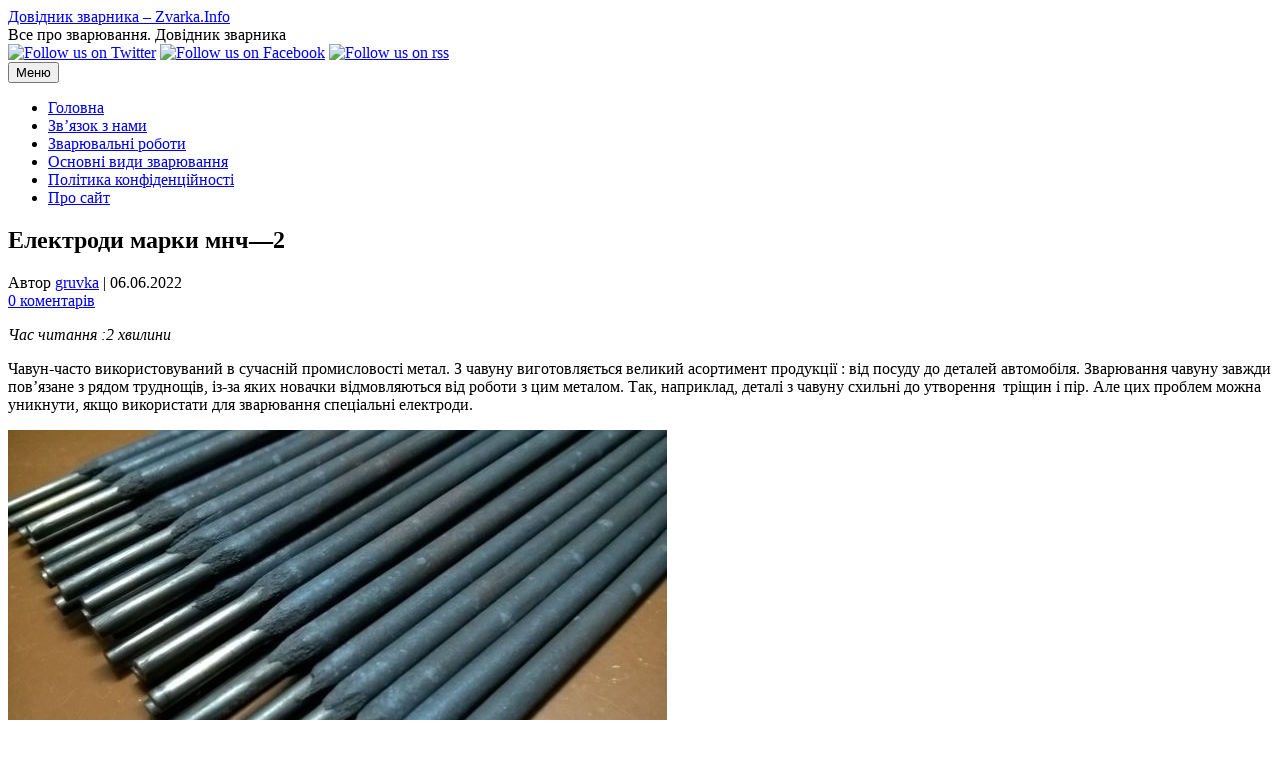

--- FILE ---
content_type: text/html; charset=UTF-8
request_url: https://zvarka.info/elektrodi-marki-mnch-2/
body_size: 15122
content:
<!DOCTYPE html>
<!--[if IE 7]>
<html class="ie ie7" lang="uk">
<![endif]-->
<!--[if IE 8]>
<html class="ie ie8" lang="uk">
<![endif]-->
<!--[if !(IE 7) | !(IE 8)  ]><!-->
<html lang="uk">
<!--<![endif]-->
<head>
<meta charset="UTF-8">
<meta name="viewport" content="width=device-width, initial-scale=1">
<link rel="profile" href="https://gmpg.org/xfn/11">
<link rel="pingback" href="https://zvarka.info/xmlrpc.php" />
<!--[if lt IE 9]>
<script src="https://zvarka.info/wp-content/themes/iconic-one/js/html5.js" type="text/javascript"></script>
<![endif]-->
<meta name='robots' content='index, follow, max-image-preview:large, max-snippet:-1, max-video-preview:-1' />

	<!-- This site is optimized with the Yoast SEO plugin v26.6 - https://yoast.com/wordpress/plugins/seo/ -->
	<title>Електроди марки мнч—2 - Довідник зварника</title>
	<meta name="description" content="Електроди марки мнч—2 : детальніше на сайті - Довідник зварника - Zvarka.Info" />
	<link rel="canonical" href="https://zvarka.info/elektrodi-marki-mnch-2/" />
	<meta property="og:locale" content="uk_UA" />
	<meta property="og:type" content="article" />
	<meta property="og:title" content="Електроди марки мнч—2 - Довідник зварника" />
	<meta property="og:description" content="Електроди марки мнч—2 : детальніше на сайті - Довідник зварника - Zvarka.Info" />
	<meta property="og:url" content="https://zvarka.info/elektrodi-marki-mnch-2/" />
	<meta property="og:site_name" content="Довідник зварника - Zvarka.Info" />
	<meta property="article:published_time" content="2022-06-06T08:04:40+00:00" />
	<meta property="article:modified_time" content="2025-10-14T22:17:47+00:00" />
	<meta property="og:image" content="https://zvarka.info/wp-content/uploads/2022/01/svarochnye-elektrody-po-chugune-mnch-2-tm-frunze-4mm-photo-0cbd.jpg" />
	<meta property="og:image:width" content="659" />
	<meta property="og:image:height" content="371" />
	<meta property="og:image:type" content="image/jpeg" />
	<meta name="author" content="gruvka" />
	<meta name="twitter:card" content="summary_large_image" />
	<meta name="twitter:label1" content="Написано" />
	<meta name="twitter:data1" content="gruvka" />
	<meta name="twitter:label2" content="Прибл. час читання" />
	<meta name="twitter:data2" content="3 хвилини" />
	<script type="application/ld+json" class="yoast-schema-graph">{"@context":"https://schema.org","@graph":[{"@type":"Article","@id":"https://zvarka.info/elektrodi-marki-mnch-2/#article","isPartOf":{"@id":"https://zvarka.info/elektrodi-marki-mnch-2/"},"author":{"name":"gruvka","@id":"https://zvarka.info/#/schema/person/790a77eabbf95b1685da0b7c8e67dec3"},"headline":"Електроди марки мнч—2","datePublished":"2022-06-06T08:04:40+00:00","dateModified":"2025-10-14T22:17:47+00:00","mainEntityOfPage":{"@id":"https://zvarka.info/elektrodi-marki-mnch-2/"},"wordCount":425,"commentCount":0,"publisher":{"@id":"https://zvarka.info/#/schema/person/790a77eabbf95b1685da0b7c8e67dec3"},"image":{"@id":"https://zvarka.info/elektrodi-marki-mnch-2/#primaryimage"},"thumbnailUrl":"https://zvarka.info/wp-content/uploads/2022/01/svarochnye-elektrody-po-chugune-mnch-2-tm-frunze-4mm-photo-0cbd.jpg","articleSection":["Електроди"],"inLanguage":"uk","potentialAction":[{"@type":"CommentAction","name":"Comment","target":["https://zvarka.info/elektrodi-marki-mnch-2/#respond"]}]},{"@type":"WebPage","@id":"https://zvarka.info/elektrodi-marki-mnch-2/","url":"https://zvarka.info/elektrodi-marki-mnch-2/","name":"Електроди марки мнч—2 - Довідник зварника","isPartOf":{"@id":"https://zvarka.info/#website"},"primaryImageOfPage":{"@id":"https://zvarka.info/elektrodi-marki-mnch-2/#primaryimage"},"image":{"@id":"https://zvarka.info/elektrodi-marki-mnch-2/#primaryimage"},"thumbnailUrl":"https://zvarka.info/wp-content/uploads/2022/01/svarochnye-elektrody-po-chugune-mnch-2-tm-frunze-4mm-photo-0cbd.jpg","datePublished":"2022-06-06T08:04:40+00:00","dateModified":"2025-10-14T22:17:47+00:00","description":"Електроди марки мнч—2 : детальніше на сайті - Довідник зварника - Zvarka.Info","breadcrumb":{"@id":"https://zvarka.info/elektrodi-marki-mnch-2/#breadcrumb"},"inLanguage":"uk","potentialAction":[{"@type":"ReadAction","target":["https://zvarka.info/elektrodi-marki-mnch-2/"]}]},{"@type":"ImageObject","inLanguage":"uk","@id":"https://zvarka.info/elektrodi-marki-mnch-2/#primaryimage","url":"https://zvarka.info/wp-content/uploads/2022/01/svarochnye-elektrody-po-chugune-mnch-2-tm-frunze-4mm-photo-0cbd.jpg","contentUrl":"https://zvarka.info/wp-content/uploads/2022/01/svarochnye-elektrody-po-chugune-mnch-2-tm-frunze-4mm-photo-0cbd.jpg","width":659,"height":371},{"@type":"BreadcrumbList","@id":"https://zvarka.info/elektrodi-marki-mnch-2/#breadcrumb","itemListElement":[{"@type":"ListItem","position":1,"name":"Головна","item":"https://zvarka.info/"},{"@type":"ListItem","position":2,"name":"Електроди марки мнч—2"}]},{"@type":"WebSite","@id":"https://zvarka.info/#website","url":"https://zvarka.info/","name":"Довідник зварника","description":"Все про зварювання. Довідник зварника","publisher":{"@id":"https://zvarka.info/#/schema/person/790a77eabbf95b1685da0b7c8e67dec3"},"potentialAction":[{"@type":"SearchAction","target":{"@type":"EntryPoint","urlTemplate":"https://zvarka.info/?s={search_term_string}"},"query-input":{"@type":"PropertyValueSpecification","valueRequired":true,"valueName":"search_term_string"}}],"inLanguage":"uk"},{"@type":["Person","Organization"],"@id":"https://zvarka.info/#/schema/person/790a77eabbf95b1685da0b7c8e67dec3","name":"gruvka","image":{"@type":"ImageObject","inLanguage":"uk","@id":"https://zvarka.info/#/schema/person/image/","url":"https://zvarka.info/wp-content/uploads/2023/10/logo_zvarka.png","contentUrl":"https://zvarka.info/wp-content/uploads/2023/10/logo_zvarka.png","width":1015,"height":350,"caption":"gruvka"},"logo":{"@id":"https://zvarka.info/#/schema/person/image/"},"sameAs":["https://zvarka.info"],"url":"https://zvarka.info/author/gruvka/"}]}</script>
	<!-- / Yoast SEO plugin. -->


<link rel="amphtml" href="https://zvarka.info/elektrodi-marki-mnch-2/amp/" /><meta name="generator" content="AMP for WP 1.1.9"/><link rel='dns-prefetch' href='//fonts.googleapis.com' />
<link rel="alternate" type="application/rss+xml" title="Довідник зварника - Zvarka.Info &raquo; стрічка" href="https://zvarka.info/feed/" />
<link rel="alternate" type="application/rss+xml" title="Довідник зварника - Zvarka.Info &raquo; Канал коментарів" href="https://zvarka.info/comments/feed/" />
<link rel="alternate" type="application/rss+xml" title="Довідник зварника - Zvarka.Info &raquo; Електроди марки мнч—2 Канал коментарів" href="https://zvarka.info/elektrodi-marki-mnch-2/feed/" />
<link rel="alternate" title="oEmbed (JSON)" type="application/json+oembed" href="https://zvarka.info/wp-json/oembed/1.0/embed?url=https%3A%2F%2Fzvarka.info%2Felektrodi-marki-mnch-2%2F&#038;lang=uk" />
<link rel="alternate" title="oEmbed (XML)" type="text/xml+oembed" href="https://zvarka.info/wp-json/oembed/1.0/embed?url=https%3A%2F%2Fzvarka.info%2Felektrodi-marki-mnch-2%2F&#038;format=xml&#038;lang=uk" />
<style id='wp-img-auto-sizes-contain-inline-css' type='text/css'>
img:is([sizes=auto i],[sizes^="auto," i]){contain-intrinsic-size:3000px 1500px}
/*# sourceURL=wp-img-auto-sizes-contain-inline-css */
</style>
<style id='wp-emoji-styles-inline-css' type='text/css'>

	img.wp-smiley, img.emoji {
		display: inline !important;
		border: none !important;
		box-shadow: none !important;
		height: 1em !important;
		width: 1em !important;
		margin: 0 0.07em !important;
		vertical-align: -0.1em !important;
		background: none !important;
		padding: 0 !important;
	}
/*# sourceURL=wp-emoji-styles-inline-css */
</style>
<style id='wp-block-library-inline-css' type='text/css'>
:root{--wp-block-synced-color:#7a00df;--wp-block-synced-color--rgb:122,0,223;--wp-bound-block-color:var(--wp-block-synced-color);--wp-editor-canvas-background:#ddd;--wp-admin-theme-color:#007cba;--wp-admin-theme-color--rgb:0,124,186;--wp-admin-theme-color-darker-10:#006ba1;--wp-admin-theme-color-darker-10--rgb:0,107,160.5;--wp-admin-theme-color-darker-20:#005a87;--wp-admin-theme-color-darker-20--rgb:0,90,135;--wp-admin-border-width-focus:2px}@media (min-resolution:192dpi){:root{--wp-admin-border-width-focus:1.5px}}.wp-element-button{cursor:pointer}:root .has-very-light-gray-background-color{background-color:#eee}:root .has-very-dark-gray-background-color{background-color:#313131}:root .has-very-light-gray-color{color:#eee}:root .has-very-dark-gray-color{color:#313131}:root .has-vivid-green-cyan-to-vivid-cyan-blue-gradient-background{background:linear-gradient(135deg,#00d084,#0693e3)}:root .has-purple-crush-gradient-background{background:linear-gradient(135deg,#34e2e4,#4721fb 50%,#ab1dfe)}:root .has-hazy-dawn-gradient-background{background:linear-gradient(135deg,#faaca8,#dad0ec)}:root .has-subdued-olive-gradient-background{background:linear-gradient(135deg,#fafae1,#67a671)}:root .has-atomic-cream-gradient-background{background:linear-gradient(135deg,#fdd79a,#004a59)}:root .has-nightshade-gradient-background{background:linear-gradient(135deg,#330968,#31cdcf)}:root .has-midnight-gradient-background{background:linear-gradient(135deg,#020381,#2874fc)}:root{--wp--preset--font-size--normal:16px;--wp--preset--font-size--huge:42px}.has-regular-font-size{font-size:1em}.has-larger-font-size{font-size:2.625em}.has-normal-font-size{font-size:var(--wp--preset--font-size--normal)}.has-huge-font-size{font-size:var(--wp--preset--font-size--huge)}.has-text-align-center{text-align:center}.has-text-align-left{text-align:left}.has-text-align-right{text-align:right}.has-fit-text{white-space:nowrap!important}#end-resizable-editor-section{display:none}.aligncenter{clear:both}.items-justified-left{justify-content:flex-start}.items-justified-center{justify-content:center}.items-justified-right{justify-content:flex-end}.items-justified-space-between{justify-content:space-between}.screen-reader-text{border:0;clip-path:inset(50%);height:1px;margin:-1px;overflow:hidden;padding:0;position:absolute;width:1px;word-wrap:normal!important}.screen-reader-text:focus{background-color:#ddd;clip-path:none;color:#444;display:block;font-size:1em;height:auto;left:5px;line-height:normal;padding:15px 23px 14px;text-decoration:none;top:5px;width:auto;z-index:100000}html :where(.has-border-color){border-style:solid}html :where([style*=border-top-color]){border-top-style:solid}html :where([style*=border-right-color]){border-right-style:solid}html :where([style*=border-bottom-color]){border-bottom-style:solid}html :where([style*=border-left-color]){border-left-style:solid}html :where([style*=border-width]){border-style:solid}html :where([style*=border-top-width]){border-top-style:solid}html :where([style*=border-right-width]){border-right-style:solid}html :where([style*=border-bottom-width]){border-bottom-style:solid}html :where([style*=border-left-width]){border-left-style:solid}html :where(img[class*=wp-image-]){height:auto;max-width:100%}:where(figure){margin:0 0 1em}html :where(.is-position-sticky){--wp-admin--admin-bar--position-offset:var(--wp-admin--admin-bar--height,0px)}@media screen and (max-width:600px){html :where(.is-position-sticky){--wp-admin--admin-bar--position-offset:0px}}

/*# sourceURL=wp-block-library-inline-css */
</style><style id='wp-block-heading-inline-css' type='text/css'>
h1:where(.wp-block-heading).has-background,h2:where(.wp-block-heading).has-background,h3:where(.wp-block-heading).has-background,h4:where(.wp-block-heading).has-background,h5:where(.wp-block-heading).has-background,h6:where(.wp-block-heading).has-background{padding:1.25em 2.375em}h1.has-text-align-left[style*=writing-mode]:where([style*=vertical-lr]),h1.has-text-align-right[style*=writing-mode]:where([style*=vertical-rl]),h2.has-text-align-left[style*=writing-mode]:where([style*=vertical-lr]),h2.has-text-align-right[style*=writing-mode]:where([style*=vertical-rl]),h3.has-text-align-left[style*=writing-mode]:where([style*=vertical-lr]),h3.has-text-align-right[style*=writing-mode]:where([style*=vertical-rl]),h4.has-text-align-left[style*=writing-mode]:where([style*=vertical-lr]),h4.has-text-align-right[style*=writing-mode]:where([style*=vertical-rl]),h5.has-text-align-left[style*=writing-mode]:where([style*=vertical-lr]),h5.has-text-align-right[style*=writing-mode]:where([style*=vertical-rl]),h6.has-text-align-left[style*=writing-mode]:where([style*=vertical-lr]),h6.has-text-align-right[style*=writing-mode]:where([style*=vertical-rl]){rotate:180deg}
/*# sourceURL=https://zvarka.info/wp-includes/blocks/heading/style.min.css */
</style>
<style id='wp-block-latest-posts-inline-css' type='text/css'>
.wp-block-latest-posts{box-sizing:border-box}.wp-block-latest-posts.alignleft{margin-right:2em}.wp-block-latest-posts.alignright{margin-left:2em}.wp-block-latest-posts.wp-block-latest-posts__list{list-style:none}.wp-block-latest-posts.wp-block-latest-posts__list li{clear:both;overflow-wrap:break-word}.wp-block-latest-posts.is-grid{display:flex;flex-wrap:wrap}.wp-block-latest-posts.is-grid li{margin:0 1.25em 1.25em 0;width:100%}@media (min-width:600px){.wp-block-latest-posts.columns-2 li{width:calc(50% - .625em)}.wp-block-latest-posts.columns-2 li:nth-child(2n){margin-right:0}.wp-block-latest-posts.columns-3 li{width:calc(33.33333% - .83333em)}.wp-block-latest-posts.columns-3 li:nth-child(3n){margin-right:0}.wp-block-latest-posts.columns-4 li{width:calc(25% - .9375em)}.wp-block-latest-posts.columns-4 li:nth-child(4n){margin-right:0}.wp-block-latest-posts.columns-5 li{width:calc(20% - 1em)}.wp-block-latest-posts.columns-5 li:nth-child(5n){margin-right:0}.wp-block-latest-posts.columns-6 li{width:calc(16.66667% - 1.04167em)}.wp-block-latest-posts.columns-6 li:nth-child(6n){margin-right:0}}:root :where(.wp-block-latest-posts.is-grid){padding:0}:root :where(.wp-block-latest-posts.wp-block-latest-posts__list){padding-left:0}.wp-block-latest-posts__post-author,.wp-block-latest-posts__post-date{display:block;font-size:.8125em}.wp-block-latest-posts__post-excerpt,.wp-block-latest-posts__post-full-content{margin-bottom:1em;margin-top:.5em}.wp-block-latest-posts__featured-image a{display:inline-block}.wp-block-latest-posts__featured-image img{height:auto;max-width:100%;width:auto}.wp-block-latest-posts__featured-image.alignleft{float:left;margin-right:1em}.wp-block-latest-posts__featured-image.alignright{float:right;margin-left:1em}.wp-block-latest-posts__featured-image.aligncenter{margin-bottom:1em;text-align:center}
/*# sourceURL=https://zvarka.info/wp-includes/blocks/latest-posts/style.min.css */
</style>
<style id='wp-block-search-inline-css' type='text/css'>
.wp-block-search__button{margin-left:10px;word-break:normal}.wp-block-search__button.has-icon{line-height:0}.wp-block-search__button svg{height:1.25em;min-height:24px;min-width:24px;width:1.25em;fill:currentColor;vertical-align:text-bottom}:where(.wp-block-search__button){border:1px solid #ccc;padding:6px 10px}.wp-block-search__inside-wrapper{display:flex;flex:auto;flex-wrap:nowrap;max-width:100%}.wp-block-search__label{width:100%}.wp-block-search.wp-block-search__button-only .wp-block-search__button{box-sizing:border-box;display:flex;flex-shrink:0;justify-content:center;margin-left:0;max-width:100%}.wp-block-search.wp-block-search__button-only .wp-block-search__inside-wrapper{min-width:0!important;transition-property:width}.wp-block-search.wp-block-search__button-only .wp-block-search__input{flex-basis:100%;transition-duration:.3s}.wp-block-search.wp-block-search__button-only.wp-block-search__searchfield-hidden,.wp-block-search.wp-block-search__button-only.wp-block-search__searchfield-hidden .wp-block-search__inside-wrapper{overflow:hidden}.wp-block-search.wp-block-search__button-only.wp-block-search__searchfield-hidden .wp-block-search__input{border-left-width:0!important;border-right-width:0!important;flex-basis:0;flex-grow:0;margin:0;min-width:0!important;padding-left:0!important;padding-right:0!important;width:0!important}:where(.wp-block-search__input){appearance:none;border:1px solid #949494;flex-grow:1;font-family:inherit;font-size:inherit;font-style:inherit;font-weight:inherit;letter-spacing:inherit;line-height:inherit;margin-left:0;margin-right:0;min-width:3rem;padding:8px;text-decoration:unset!important;text-transform:inherit}:where(.wp-block-search__button-inside .wp-block-search__inside-wrapper){background-color:#fff;border:1px solid #949494;box-sizing:border-box;padding:4px}:where(.wp-block-search__button-inside .wp-block-search__inside-wrapper) .wp-block-search__input{border:none;border-radius:0;padding:0 4px}:where(.wp-block-search__button-inside .wp-block-search__inside-wrapper) .wp-block-search__input:focus{outline:none}:where(.wp-block-search__button-inside .wp-block-search__inside-wrapper) :where(.wp-block-search__button){padding:4px 8px}.wp-block-search.aligncenter .wp-block-search__inside-wrapper{margin:auto}.wp-block[data-align=right] .wp-block-search.wp-block-search__button-only .wp-block-search__inside-wrapper{float:right}
/*# sourceURL=https://zvarka.info/wp-includes/blocks/search/style.min.css */
</style>
<style id='wp-block-group-inline-css' type='text/css'>
.wp-block-group{box-sizing:border-box}:where(.wp-block-group.wp-block-group-is-layout-constrained){position:relative}
/*# sourceURL=https://zvarka.info/wp-includes/blocks/group/style.min.css */
</style>
<style id='global-styles-inline-css' type='text/css'>
:root{--wp--preset--aspect-ratio--square: 1;--wp--preset--aspect-ratio--4-3: 4/3;--wp--preset--aspect-ratio--3-4: 3/4;--wp--preset--aspect-ratio--3-2: 3/2;--wp--preset--aspect-ratio--2-3: 2/3;--wp--preset--aspect-ratio--16-9: 16/9;--wp--preset--aspect-ratio--9-16: 9/16;--wp--preset--color--black: #000000;--wp--preset--color--cyan-bluish-gray: #abb8c3;--wp--preset--color--white: #ffffff;--wp--preset--color--pale-pink: #f78da7;--wp--preset--color--vivid-red: #cf2e2e;--wp--preset--color--luminous-vivid-orange: #ff6900;--wp--preset--color--luminous-vivid-amber: #fcb900;--wp--preset--color--light-green-cyan: #7bdcb5;--wp--preset--color--vivid-green-cyan: #00d084;--wp--preset--color--pale-cyan-blue: #8ed1fc;--wp--preset--color--vivid-cyan-blue: #0693e3;--wp--preset--color--vivid-purple: #9b51e0;--wp--preset--gradient--vivid-cyan-blue-to-vivid-purple: linear-gradient(135deg,rgb(6,147,227) 0%,rgb(155,81,224) 100%);--wp--preset--gradient--light-green-cyan-to-vivid-green-cyan: linear-gradient(135deg,rgb(122,220,180) 0%,rgb(0,208,130) 100%);--wp--preset--gradient--luminous-vivid-amber-to-luminous-vivid-orange: linear-gradient(135deg,rgb(252,185,0) 0%,rgb(255,105,0) 100%);--wp--preset--gradient--luminous-vivid-orange-to-vivid-red: linear-gradient(135deg,rgb(255,105,0) 0%,rgb(207,46,46) 100%);--wp--preset--gradient--very-light-gray-to-cyan-bluish-gray: linear-gradient(135deg,rgb(238,238,238) 0%,rgb(169,184,195) 100%);--wp--preset--gradient--cool-to-warm-spectrum: linear-gradient(135deg,rgb(74,234,220) 0%,rgb(151,120,209) 20%,rgb(207,42,186) 40%,rgb(238,44,130) 60%,rgb(251,105,98) 80%,rgb(254,248,76) 100%);--wp--preset--gradient--blush-light-purple: linear-gradient(135deg,rgb(255,206,236) 0%,rgb(152,150,240) 100%);--wp--preset--gradient--blush-bordeaux: linear-gradient(135deg,rgb(254,205,165) 0%,rgb(254,45,45) 50%,rgb(107,0,62) 100%);--wp--preset--gradient--luminous-dusk: linear-gradient(135deg,rgb(255,203,112) 0%,rgb(199,81,192) 50%,rgb(65,88,208) 100%);--wp--preset--gradient--pale-ocean: linear-gradient(135deg,rgb(255,245,203) 0%,rgb(182,227,212) 50%,rgb(51,167,181) 100%);--wp--preset--gradient--electric-grass: linear-gradient(135deg,rgb(202,248,128) 0%,rgb(113,206,126) 100%);--wp--preset--gradient--midnight: linear-gradient(135deg,rgb(2,3,129) 0%,rgb(40,116,252) 100%);--wp--preset--font-size--small: 13px;--wp--preset--font-size--medium: 20px;--wp--preset--font-size--large: 36px;--wp--preset--font-size--x-large: 42px;--wp--preset--spacing--20: 0.44rem;--wp--preset--spacing--30: 0.67rem;--wp--preset--spacing--40: 1rem;--wp--preset--spacing--50: 1.5rem;--wp--preset--spacing--60: 2.25rem;--wp--preset--spacing--70: 3.38rem;--wp--preset--spacing--80: 5.06rem;--wp--preset--shadow--natural: 6px 6px 9px rgba(0, 0, 0, 0.2);--wp--preset--shadow--deep: 12px 12px 50px rgba(0, 0, 0, 0.4);--wp--preset--shadow--sharp: 6px 6px 0px rgba(0, 0, 0, 0.2);--wp--preset--shadow--outlined: 6px 6px 0px -3px rgb(255, 255, 255), 6px 6px rgb(0, 0, 0);--wp--preset--shadow--crisp: 6px 6px 0px rgb(0, 0, 0);}:where(.is-layout-flex){gap: 0.5em;}:where(.is-layout-grid){gap: 0.5em;}body .is-layout-flex{display: flex;}.is-layout-flex{flex-wrap: wrap;align-items: center;}.is-layout-flex > :is(*, div){margin: 0;}body .is-layout-grid{display: grid;}.is-layout-grid > :is(*, div){margin: 0;}:where(.wp-block-columns.is-layout-flex){gap: 2em;}:where(.wp-block-columns.is-layout-grid){gap: 2em;}:where(.wp-block-post-template.is-layout-flex){gap: 1.25em;}:where(.wp-block-post-template.is-layout-grid){gap: 1.25em;}.has-black-color{color: var(--wp--preset--color--black) !important;}.has-cyan-bluish-gray-color{color: var(--wp--preset--color--cyan-bluish-gray) !important;}.has-white-color{color: var(--wp--preset--color--white) !important;}.has-pale-pink-color{color: var(--wp--preset--color--pale-pink) !important;}.has-vivid-red-color{color: var(--wp--preset--color--vivid-red) !important;}.has-luminous-vivid-orange-color{color: var(--wp--preset--color--luminous-vivid-orange) !important;}.has-luminous-vivid-amber-color{color: var(--wp--preset--color--luminous-vivid-amber) !important;}.has-light-green-cyan-color{color: var(--wp--preset--color--light-green-cyan) !important;}.has-vivid-green-cyan-color{color: var(--wp--preset--color--vivid-green-cyan) !important;}.has-pale-cyan-blue-color{color: var(--wp--preset--color--pale-cyan-blue) !important;}.has-vivid-cyan-blue-color{color: var(--wp--preset--color--vivid-cyan-blue) !important;}.has-vivid-purple-color{color: var(--wp--preset--color--vivid-purple) !important;}.has-black-background-color{background-color: var(--wp--preset--color--black) !important;}.has-cyan-bluish-gray-background-color{background-color: var(--wp--preset--color--cyan-bluish-gray) !important;}.has-white-background-color{background-color: var(--wp--preset--color--white) !important;}.has-pale-pink-background-color{background-color: var(--wp--preset--color--pale-pink) !important;}.has-vivid-red-background-color{background-color: var(--wp--preset--color--vivid-red) !important;}.has-luminous-vivid-orange-background-color{background-color: var(--wp--preset--color--luminous-vivid-orange) !important;}.has-luminous-vivid-amber-background-color{background-color: var(--wp--preset--color--luminous-vivid-amber) !important;}.has-light-green-cyan-background-color{background-color: var(--wp--preset--color--light-green-cyan) !important;}.has-vivid-green-cyan-background-color{background-color: var(--wp--preset--color--vivid-green-cyan) !important;}.has-pale-cyan-blue-background-color{background-color: var(--wp--preset--color--pale-cyan-blue) !important;}.has-vivid-cyan-blue-background-color{background-color: var(--wp--preset--color--vivid-cyan-blue) !important;}.has-vivid-purple-background-color{background-color: var(--wp--preset--color--vivid-purple) !important;}.has-black-border-color{border-color: var(--wp--preset--color--black) !important;}.has-cyan-bluish-gray-border-color{border-color: var(--wp--preset--color--cyan-bluish-gray) !important;}.has-white-border-color{border-color: var(--wp--preset--color--white) !important;}.has-pale-pink-border-color{border-color: var(--wp--preset--color--pale-pink) !important;}.has-vivid-red-border-color{border-color: var(--wp--preset--color--vivid-red) !important;}.has-luminous-vivid-orange-border-color{border-color: var(--wp--preset--color--luminous-vivid-orange) !important;}.has-luminous-vivid-amber-border-color{border-color: var(--wp--preset--color--luminous-vivid-amber) !important;}.has-light-green-cyan-border-color{border-color: var(--wp--preset--color--light-green-cyan) !important;}.has-vivid-green-cyan-border-color{border-color: var(--wp--preset--color--vivid-green-cyan) !important;}.has-pale-cyan-blue-border-color{border-color: var(--wp--preset--color--pale-cyan-blue) !important;}.has-vivid-cyan-blue-border-color{border-color: var(--wp--preset--color--vivid-cyan-blue) !important;}.has-vivid-purple-border-color{border-color: var(--wp--preset--color--vivid-purple) !important;}.has-vivid-cyan-blue-to-vivid-purple-gradient-background{background: var(--wp--preset--gradient--vivid-cyan-blue-to-vivid-purple) !important;}.has-light-green-cyan-to-vivid-green-cyan-gradient-background{background: var(--wp--preset--gradient--light-green-cyan-to-vivid-green-cyan) !important;}.has-luminous-vivid-amber-to-luminous-vivid-orange-gradient-background{background: var(--wp--preset--gradient--luminous-vivid-amber-to-luminous-vivid-orange) !important;}.has-luminous-vivid-orange-to-vivid-red-gradient-background{background: var(--wp--preset--gradient--luminous-vivid-orange-to-vivid-red) !important;}.has-very-light-gray-to-cyan-bluish-gray-gradient-background{background: var(--wp--preset--gradient--very-light-gray-to-cyan-bluish-gray) !important;}.has-cool-to-warm-spectrum-gradient-background{background: var(--wp--preset--gradient--cool-to-warm-spectrum) !important;}.has-blush-light-purple-gradient-background{background: var(--wp--preset--gradient--blush-light-purple) !important;}.has-blush-bordeaux-gradient-background{background: var(--wp--preset--gradient--blush-bordeaux) !important;}.has-luminous-dusk-gradient-background{background: var(--wp--preset--gradient--luminous-dusk) !important;}.has-pale-ocean-gradient-background{background: var(--wp--preset--gradient--pale-ocean) !important;}.has-electric-grass-gradient-background{background: var(--wp--preset--gradient--electric-grass) !important;}.has-midnight-gradient-background{background: var(--wp--preset--gradient--midnight) !important;}.has-small-font-size{font-size: var(--wp--preset--font-size--small) !important;}.has-medium-font-size{font-size: var(--wp--preset--font-size--medium) !important;}.has-large-font-size{font-size: var(--wp--preset--font-size--large) !important;}.has-x-large-font-size{font-size: var(--wp--preset--font-size--x-large) !important;}
/*# sourceURL=global-styles-inline-css */
</style>

<style id='classic-theme-styles-inline-css' type='text/css'>
/*! This file is auto-generated */
.wp-block-button__link{color:#fff;background-color:#32373c;border-radius:9999px;box-shadow:none;text-decoration:none;padding:calc(.667em + 2px) calc(1.333em + 2px);font-size:1.125em}.wp-block-file__button{background:#32373c;color:#fff;text-decoration:none}
/*# sourceURL=/wp-includes/css/classic-themes.min.css */
</style>
<link rel='stylesheet' id='themonic-fonts-css' href='https://fonts.googleapis.com/css?family=Ubuntu%3A400%2C700&#038;subset=latin%2Clatin-ext' type='text/css' media='all' />
<link rel='stylesheet' id='themonic-style-css' href='//zvarka.info/wp-content/cache/wpfc-minified/rqpjs0/fu555.css' type='text/css' media='all' />
<link rel='stylesheet' id='custom-style-css' href='//zvarka.info/wp-content/themes/iconic-one/custom.css?ver=6.9' type='text/css' media='all' />
<link rel="https://api.w.org/" href="https://zvarka.info/wp-json/" /><link rel="alternate" title="JSON" type="application/json" href="https://zvarka.info/wp-json/wp/v2/posts/6075" /><link rel="EditURI" type="application/rsd+xml" title="RSD" href="https://zvarka.info/xmlrpc.php?rsd" />
<meta name="generator" content="WordPress 6.9" />
<link rel='shortlink' href='https://zvarka.info/?p=6075' />
    <script>
		if(screen.width<769){
        	window.location = "https://zvarka.info/elektrodi-marki-mnch-2/amp/";
        }
    	</script>
<link rel="icon" href="https://zvarka.info/wp-content/uploads/2023/10/cropped-kisspng-clip-art-arc-welding-computer-icons-welder-welding-clipart-transparent-17-489-x-512-dumiela-5c904e0702a265.7785349415529610310108-32x32.png" sizes="32x32" />
<link rel="icon" href="https://zvarka.info/wp-content/uploads/2023/10/cropped-kisspng-clip-art-arc-welding-computer-icons-welder-welding-clipart-transparent-17-489-x-512-dumiela-5c904e0702a265.7785349415529610310108-192x192.png" sizes="192x192" />
<link rel="apple-touch-icon" href="https://zvarka.info/wp-content/uploads/2023/10/cropped-kisspng-clip-art-arc-welding-computer-icons-welder-welding-clipart-transparent-17-489-x-512-dumiela-5c904e0702a265.7785349415529610310108-180x180.png" />
<meta name="msapplication-TileImage" content="https://zvarka.info/wp-content/uploads/2023/10/cropped-kisspng-clip-art-arc-welding-computer-icons-welder-welding-clipart-transparent-17-489-x-512-dumiela-5c904e0702a265.7785349415529610310108-270x270.png" />
</head>
<body class="wp-singular post-template-default single single-post postid-6075 single-format-standard wp-theme-iconic-one custom-font-enabled single-author">
<div id="page" class="site">
	<a class="skip-link screen-reader-text" href="#main" title="Перейти до вмісту">Перейти до вмісту</a>
	<header id="masthead" class="site-header" role="banner">
					<div class="io-title-description">
			<a href="https://zvarka.info/" title="Довідник зварника &#8211; Zvarka.Info" rel="home">Довідник зварника &#8211; Zvarka.Info</a>
				<br .../> 
								 <div class="site-description">Все про зварювання. Довідник зварника</div>
						</div>
								<div class="socialmedia">
							<a href="https://twitter.com/zvarkainfo" target="_blank"><img src="https://zvarka.info/wp-content/themes/iconic-one/img/twitter.png" alt="Follow us on Twitter"/></a> 
											<a href="https://www.facebook.com/zvarka.info" target="_blank"><img src="https://zvarka.info/wp-content/themes/iconic-one/img/facebook.png" alt="Follow us on Facebook"/></a>
															<a class="rss" href="https://zvarka.info/feed" target="_blank"><img src="https://zvarka.info/wp-content/themes/iconic-one/img/rss.png" alt="Follow us on rss"/></a>			
					</div>
					
		
		<nav id="site-navigation" class="themonic-nav" role="navigation">
		<button class="menu-toggle" aria-controls="menu-top" aria-expanded="false">Меню<label class="iomenu">
  <div class="iolines"></div>
  <div class="iolines"></div>
  <div class="iolines"></div>
</label></button>
			<ul id="menu-top" class="nav-menu"><li ><a href="https://zvarka.info/">Головна</a></li><li class="page_item page-item-10412"><a href="https://zvarka.info/kontakty/">Зв&#8217;язок з нами</a></li>
<li class="page_item page-item-487"><a href="https://zvarka.info/zvaryuvalni-roboty/">Зварювальні роботи</a></li>
<li class="page_item page-item-164"><a href="https://zvarka.info/vidi-zvaruvannya/">Основні види зварювання</a></li>
<li class="page_item page-item-7216"><a href="https://zvarka.info/privacy-policy/">Політика конфіденційності</a></li>
<li class="page_item page-item-451"><a href="https://zvarka.info/pro-sajt/">Про сайт</a></li>
</ul>
		</nav><!-- #site-navigation -->
		<div class="clear"></div>
	</header><!-- #masthead -->
<div id="main" class="wrapper">	<div id="primary" class="site-content">
		<div id="content" role="main">

			
				
	<article id="post-6075" class="post-6075 post type-post status-publish format-standard has-post-thumbnail hentry category-elektrodi">
				<header class="entry-header">
						<h1 class="entry-title">Електроди марки мнч—2</h1>
									
		<div class="below-title-meta">
		<div class="adt">
		Автор        <span class="vcard author">
			<span class="fn"><a href="https://zvarka.info/author/gruvka/" title="Записи автора gruvka" rel="author">gruvka</a></span>
        </span>
        <span class="meta-sep">|</span> 
				
				<span class="date updated">06.06.2022</span>
				 
        </div>
		<div class="adt-comment">
		<a class="link-comments" href="https://zvarka.info/elektrodi-marki-mnch-2/#respond">0 коментарів</a> 
        </div>       
		</div><!-- below title meta end -->
			
						
		</header><!-- .entry-header -->

							<div class="entry-content">
												<p><em>Час читання :2 хвилини</em></p>
<p>Чавун-часто використовуваний в сучасній промисловості метал. З чавуну виготовляється великий асортимент продукції : від посуду до деталей автомобіля. Зварювання чавуну завжди пов&#8217;язане з рядом труднощів, із-за яких новачки відмовляються від роботи з цим металом. Так, наприклад, деталі з чавуну схильні до утворення  тріщин і пір. Але цих проблем можна уникнути, якщо використати для зварювання спеціальні електроди.</p>
<p><img decoding="async" class="" src="https://zvarka.info/wp-content/uploads/2022/01/svarochnye-elektrody-po-chugune-mnch-2-tm-frunze-4mm-photo-0cbd.jpg" /></p>
<p>Герої<span id="more-6075"></span> нашій стать-електроди МНЧ—2. Вони розроблені спеціально для зварювання чавуну. Їх технічні характеристики і властивості дозволяють добитися гідної якості зварних швів. У цій невеликій статті ми досить детально розповімо, що є марка МНЧ—2, у яких виробників можна її знайти і які особливості треба враховувати перед зварюванням.</p>
<h2><span id="i">Загальна інформація</span></h2>
<p>Електроди марки МНЧ2 не часто зустрінеш на прилавку в першому магазині, що попався. Але це не означає, що ця марка не затребувана або погано себе зарекомендувала. Електроди МНЧ—2-це хороший вибір для професійного і напівпрофесійного зварювання чавуну. Це може бути як сірий або ковкий, так і високоміцний чавун. Після обробки шви виходять дуже естетичними і якісними. А ці якості по-справжньому цінуються при роботі з відповідальними проектами.</p>
<blockquote><p>Читайте також: Електроди для зварювання чавуну</p></blockquote>
<p>Ці електроди можна використати для зварювання вертикальних, нижніх і стельових шво ст. Останній факт-величезна перевага, оскільки зварювання в стельовому просторовому положенні вважається одним з найскладніших і не усі електроди підходять для таких робіт. Рекомендуємо варити на постійному струмі і встановити зворотну полярність.</p>
<h2><span id="i-2">Виробники</span></h2>
<p>Електроди МНЧ робить відразу декілька великих заводів. Серед них відмітимо виробників &#8220;Спецелектрод&#8221;, &#8220;Сім-електрод&#8221;, &#8220;Северсталь-метиз&#8221;, &#8220;Межгосметиз-Мценск&#8221;, &#8220;НСК-Зеленоградский електродний завод&#8221; і &#8220;Електрод-сервіс&#8221;. У асортименті цих виробників ви без зусиль знайдете марку МНЧ—2.</p>
<p>Якість у кожного заводу плюс-мінус однакове. Тому не доводиться шукати в магазині продукцію одного виробника. Можете сміливо брати те, що є в наявності. Якщо продавець пропонує стержні від &#8220;Електрод-сервіс&#8221;, то можна брати. І не думати, що продукція іншого заводу могла бути на голову вище.</p>
<h2><span id="i-3">Особливості</span></h2>
<p>Марка МНЧ—2 має деякі особливості, які треба враховувати при проведенні робіт. Так, наприклад, ці електроди здатні сформувати шов, стійкий до агресивного середовища і газів. Але цього можна добитися тільки при правильно підібраному режимі зварювання і за наявності практичного досвіду.</p>
<p>Ми рекомендуємо формувати шов короткими відрізками не більше2-3 см кожен. При цьому кожен відрізок треба відразу охолоджувати за допомогою повітря до температури в60 градусів. Далі необхідно виконати кування. Це простий процес, знадобиться звичайний молоток. З його допомогою треба завдати легких ударів по валику шва.</p>
<h2><span id="i-4">Висновок</span></h2>
<p>Зараз виробники випускають десятки марок електродів для зварювання чавуну. У кожної з них є свої достоїнства і недоліки. Ми рекомендуємо перед купівлею уважно ознайомитися з технічними характеристиками вибраної вами марки і переконатися, що вони підходять саме для ваших зварювальних робіт.</p>
<p><iframe src="https://www.youtube.com/embed/DiFSIgqWe04" width="800" height="400" frameborder="0" allowfullscreen="allowfullscreen"><span data-mce-type="bookmark" style="display: inline-block; width: 0px; overflow: hidden; line-height: 0;" class="mce_SELRES_start">﻿</span></iframe></p>
											</div><!-- .entry-content -->
		
	<footer class="entry-meta">
					<span>Категорія: <a href="https://zvarka.info/category/elektrodi/" rel="category tag">Електроди</a></span>
								<span></span>
			
           						</footer><!-- .entry-meta -->
	</article><!-- #post -->
				<nav class="nav-single">
					<div class="assistive-text">Навігація по запису</div>
					<span class="nav-previous"><a href="https://zvarka.info/osoblivosti-i-riznovidi-zvaryuvannya-profilnoyi-trubi/" rel="prev"><span class="meta-nav">&larr;</span> Особливості і різновиди зварювання профільної труби</a></span>
					<span class="nav-next"><a href="https://zvarka.info/elektrodi-marki-mtg01k/" rel="next">Електроди марки мтг01к <span class="meta-nav">&rarr;</span></a></span>
				</nav><!-- .nav-single -->

				
<div id="comments" class="comments-area">

	
	
		<div id="respond" class="comment-respond">
		<h3 id="reply-title" class="comment-reply-title">Залишити відповідь <small><a rel="nofollow" id="cancel-comment-reply-link" href="/elektrodi-marki-mnch-2/#respond" style="display:none;">Скасувати коментар</a></small></h3><p class="must-log-in">Щоб відправити коментар вам необхідно <a href="https://zvarka.info/wp-login.php?redirect_to=https%3A%2F%2Fzvarka.info%2Felektrodi-marki-mnch-2%2F">авторизуватись</a>.</p>	</div><!-- #respond -->
	
</div><!-- #comments .comments-area -->
			
		</div><!-- #content -->
	</div><!-- #primary -->


			<div id="secondary" class="widget-area" role="complementary">
			<aside id="block-11" class="widget widget_block widget_search"><form role="search" method="get" action="https://zvarka.info/" class="wp-block-search__button-outside wp-block-search__text-button wp-block-search"    ><label class="wp-block-search__label" for="wp-block-search__input-1" >Пошук по сайту</label><div class="wp-block-search__inside-wrapper" ><input class="wp-block-search__input" id="wp-block-search__input-1" placeholder="" value="" type="search" name="s" required /><button aria-label="Пошук" class="wp-block-search__button wp-element-button" type="submit" >Пошук</button></div></form></aside><aside id="nav_menu-2" class="widget widget_nav_menu"><p class="widget-title">Категорії на тему &#8220;Зварювання</p><div class="menu-%d0%ba%d0%b0%d1%82%d0%b5%d0%b3%d0%be%d1%80%d1%96%d1%97-%d0%b7%d0%b2%d0%b0%d1%80%d1%8e%d0%b2%d0%b0%d0%bd%d0%bd%d1%8f-container"><ul id="menu-%d0%ba%d0%b0%d1%82%d0%b5%d0%b3%d0%be%d1%80%d1%96%d1%97-%d0%b7%d0%b2%d0%b0%d1%80%d1%8e%d0%b2%d0%b0%d0%bd%d0%bd%d1%8f" class="menu"><li id="menu-item-17469" class="menu-item menu-item-type-taxonomy menu-item-object-category menu-item-17469"><a href="https://zvarka.info/category/aparati/">Апарати</a></li>
<li id="menu-item-17470" class="menu-item menu-item-type-taxonomy menu-item-object-category menu-item-17470"><a href="https://zvarka.info/category/vidi-i-sposoby-zvaryuvannya/">Види і способи зварювання</a></li>
<li id="menu-item-17471" class="menu-item menu-item-type-taxonomy menu-item-object-category menu-item-17471"><a href="https://zvarka.info/category/vse_pro_gazove_zvaryuvannya/">Все про газове зварювання</a></li>
<li id="menu-item-17472" class="menu-item menu-item-type-taxonomy menu-item-object-category menu-item-17472"><a href="https://zvarka.info/category/vse_pro_zvaryuvannya-trub/">Все про зварювання труб</a></li>
<li id="menu-item-17473" class="menu-item menu-item-type-taxonomy menu-item-object-category menu-item-17473"><a href="https://zvarka.info/category/vse-pro-metalu/">Все про метали</a></li>
<li id="menu-item-18236" class="menu-item menu-item-type-taxonomy menu-item-object-category menu-item-18236"><a href="https://zvarka.info/category/metaloprokat/">Металопрокат</a></li>
<li id="menu-item-17474" class="menu-item menu-item-type-taxonomy menu-item-object-category menu-item-17474"><a href="https://zvarka.info/category/detali-i-prisposobi/">Деталі і приспособи</a></li>
<li id="menu-item-17475" class="menu-item menu-item-type-taxonomy menu-item-object-category current-post-ancestor current-menu-parent current-post-parent menu-item-17475"><a href="https://zvarka.info/category/elektrodi/">Електроди</a></li>
<li id="menu-item-17476" class="menu-item menu-item-type-taxonomy menu-item-object-category menu-item-17476"><a href="https://zvarka.info/category/zagalni-ponyattya/">Загальні поняття</a></li>
<li id="menu-item-17477" class="menu-item menu-item-type-taxonomy menu-item-object-category menu-item-17477"><a href="https://zvarka.info/category/zvaryuvalni-tehnologiyi/">Зварювальні-технології</a></li>
<li id="menu-item-17478" class="menu-item menu-item-type-taxonomy menu-item-object-category menu-item-17478"><a href="https://zvarka.info/category/zvaryuvannya-riznuh-metaliv/">Зварювання різних металів</a></li>
<li id="menu-item-17479" class="menu-item menu-item-type-taxonomy menu-item-object-category menu-item-17479"><a href="https://zvarka.info/category/kontaktna-zvarka/">Контактна зварка</a></li>
<li id="menu-item-17480" class="menu-item menu-item-type-taxonomy menu-item-object-category menu-item-17480"><a href="https://zvarka.info/category/korisna-informaciya-pro-obladnannya/">Корисна інформація про обладнання</a></li>
<li id="menu-item-17481" class="menu-item menu-item-type-taxonomy menu-item-object-category menu-item-17481"><a href="https://zvarka.info/category/navchannya-zvaryuvannyu/">Навчання зварюванню</a></li>
<li id="menu-item-17482" class="menu-item menu-item-type-taxonomy menu-item-object-category menu-item-17482"><a href="https://zvarka.info/category/svoyimi-rukami/">Своїми руками</a></li>
<li id="menu-item-17483" class="menu-item menu-item-type-taxonomy menu-item-object-category menu-item-17483"><a href="https://zvarka.info/category/tehnika-bezpeky-pry-zvaryuvanni/">Техніка безпеки при зварюванні</a></li>
<li id="menu-item-17484" class="menu-item menu-item-type-taxonomy menu-item-object-category menu-item-17484"><a href="https://zvarka.info/category/flyus-i-zvaryuvalnij-drit/">Флюс і зварювальний дріт</a></li>
<li id="menu-item-17485" class="menu-item menu-item-type-taxonomy menu-item-object-category menu-item-17485"><a href="https://zvarka.info/category/shvu-i-zjednannya/">Шви і з&#8217;єднання</a></li>
</ul></div></aside><aside id="nav_menu-3" class="widget widget_nav_menu"><p class="widget-title">Категорій на тему &#8220;Пайка&#8221;</p><div class="menu-%d0%ba%d0%b0%d1%82%d0%b5%d0%b3%d0%be%d1%80%d1%96%d1%97-%d0%bd%d0%b0-%d1%82%d0%b5%d0%bc%d1%83-%d0%bf%d0%b0%d0%b9%d0%ba%d0%b0-container"><ul id="menu-%d0%ba%d0%b0%d1%82%d0%b5%d0%b3%d0%be%d1%80%d1%96%d1%97-%d0%bd%d0%b0-%d1%82%d0%b5%d0%bc%d1%83-%d0%bf%d0%b0%d0%b9%d0%ba%d0%b0" class="menu"><li id="menu-item-17487" class="menu-item menu-item-type-taxonomy menu-item-object-category menu-item-17487"><a href="https://zvarka.info/category/payka/">Пайка</a></li>
<li id="menu-item-17488" class="menu-item menu-item-type-taxonomy menu-item-object-category menu-item-17488"><a href="https://zvarka.info/category/payalni-pasti/">Паяльні пасти</a></li>
<li id="menu-item-17489" class="menu-item menu-item-type-taxonomy menu-item-object-category menu-item-17489"><a href="https://zvarka.info/category/payalni-stantsiyi/">Паяльні станції</a></li>
<li id="menu-item-17490" class="menu-item menu-item-type-taxonomy menu-item-object-category menu-item-17490"><a href="https://zvarka.info/category/prypii/">Припій</a></li>
</ul></div></aside><aside id="block-3" class="widget widget_block">
<div class="wp-block-group"><div class="wp-block-group__inner-container is-layout-flow wp-block-group-is-layout-flow">
<h2 class="wp-block-heading">Недавні записи</h2>


<ul class="wp-block-latest-posts__list wp-block-latest-posts"><li><div class="wp-block-latest-posts__featured-image alignleft"><img loading="lazy" decoding="async" width="150" height="150" src="https://zvarka.info/wp-content/uploads/2025/12/kvadrat-stalevii-vaga-1-metra-tablitsya-26-150x150.png" class="attachment-thumbnail size-thumbnail wp-post-image" alt="" style="max-width:38px;max-height:38px;" /></div><a class="wp-block-latest-posts__post-title" href="https://zvarka.info/kvadrat-stalevii-vaga-1-metra-tablitsya/">Квадрат сталевий – вага 1 метра – таблиця!</a></li>
<li><div class="wp-block-latest-posts__featured-image alignleft"><img loading="lazy" decoding="async" width="150" height="150" src="https://zvarka.info/wp-content/uploads/2025/12/vaga-1-metra-kutnika-100h100h8-8-150x150.png" class="attachment-thumbnail size-thumbnail wp-post-image" alt="" style="max-width:38px;max-height:38px;" /></div><a class="wp-block-latest-posts__post-title" href="https://zvarka.info/vaga-stalevogo-kutnika-100h100h8-dstu-2251-93/">Вага 1 метра кутника 100х100х8</a></li>
<li><div class="wp-block-latest-posts__featured-image alignleft"><img loading="lazy" decoding="async" width="150" height="150" src="https://zvarka.info/wp-content/uploads/2025/12/skilki-metriv-armaturi-za-1-tonnu-34-150x150.png" class="attachment-thumbnail size-thumbnail wp-post-image" alt="" style="max-width:38px;max-height:38px;" /></div><a class="wp-block-latest-posts__post-title" href="https://zvarka.info/skolko-metrov-armaturi-v-tonne-tablitsa-vse-diametri/">Скільки метрів АРМАТУРИ за 1 тонну</a></li>
<li><div class="wp-block-latest-posts__featured-image alignleft"><img loading="lazy" decoding="async" width="150" height="150" src="https://zvarka.info/wp-content/uploads/2025/12/vaga-stalevoyi-smugi-tablitsya-vsih-rozmiriv-20-150x150.png" class="attachment-thumbnail size-thumbnail wp-post-image" alt="" style="max-width:38px;max-height:38px;" /></div><a class="wp-block-latest-posts__post-title" href="https://zvarka.info/tablitsya-vagi-stalevoyi-smugi/">Вага сталевої смуги – таблиця всіх розмірів!</a></li>
<li><div class="wp-block-latest-posts__featured-image alignleft"><img loading="lazy" decoding="async" width="150" height="150" src="https://zvarka.info/wp-content/uploads/2025/12/zovnishnii-diametr-stalevih-trub-28-150x150.png" class="attachment-thumbnail size-thumbnail wp-post-image" alt="" style="max-width:38px;max-height:38px;" /></div><a class="wp-block-latest-posts__post-title" href="https://zvarka.info/diametri-stalevih-trub-tablitsya-umovni-poznachennya-formula-rozrahunku/">Зовнішній Діаметр Сталевих ТРУБ</a></li>
<li><div class="wp-block-latest-posts__featured-image alignleft"><img loading="lazy" decoding="async" width="150" height="150" src="https://zvarka.info/wp-content/uploads/2025/12/smuga-staleva-40h5-mm-vaga-1-go-metra-29-150x150.png" class="attachment-thumbnail size-thumbnail wp-post-image" alt="" style="max-width:38px;max-height:38px;" /></div><a class="wp-block-latest-posts__post-title" href="https://zvarka.info/smuga-staleva-40h5-mm-vaga-1-metra/">Смуга сталева 40х5 мм. Вага 1-го метра!</a></li>
<li><div class="wp-block-latest-posts__featured-image alignleft"><img loading="lazy" decoding="async" width="150" height="150" src="https://zvarka.info/wp-content/uploads/2025/12/suchasni-tehnologiyi-metaloobrobki-vse-scho-potribno-znati-32-150x150.png" class="attachment-thumbnail size-thumbnail wp-post-image" alt="" style="max-width:38px;max-height:38px;" /></div><a class="wp-block-latest-posts__post-title" href="https://zvarka.info/suchasni-tehnologiyi-metaloobrobki/">Сучасні технології металообробки – все що потрібно знати!</a></li>
<li><div class="wp-block-latest-posts__featured-image alignleft"><img loading="lazy" decoding="async" width="150" height="150" src="https://zvarka.info/wp-content/uploads/2025/12/kalkulator-vitraty-metalu-150x150.webp" class="attachment-thumbnail size-thumbnail wp-post-image" alt="" style="max-width:38px;max-height:38px;" /></div><a class="wp-block-latest-posts__post-title" href="https://zvarka.info/kalkulator-vitraty-zvaruvalnogo-drotu-na-metr-pogonnyj/">Калькулятор витрати зварювального дроту (MIG/MAG, TIG)</a></li>
<li><div class="wp-block-latest-posts__featured-image alignleft"><img loading="lazy" decoding="async" width="150" height="150" src="https://zvarka.info/wp-content/uploads/2025/12/kusky-armatury-150x150.jpg" class="attachment-thumbnail size-thumbnail wp-post-image" alt="властивості арматури" style="max-width:38px;max-height:38px;" /></div><a class="wp-block-latest-posts__post-title" href="https://zvarka.info/armatura-vlastyvosti-ta-yiyi-zastosuvannya-u-budivnytstvi/">Арматура &#8211; властивості та її застосування у будівництві</a></li>
<li><div class="wp-block-latest-posts__featured-image alignleft"><img loading="lazy" decoding="async" width="150" height="150" src="https://zvarka.info/wp-content/uploads/2024/10/zvaryuvalnii-olivets-scho-tse-take-dlya-chogo-vin-potriben-yak-variti-1126-150x150.jpg" class="attachment-thumbnail size-thumbnail wp-post-image" alt="" style="max-width:38px;max-height:38px;" /></div><a class="wp-block-latest-posts__post-title" href="https://zvarka.info/zvaryuvalnii-olivets-scho-tse-take-dlya-chogo-vin-potriben-yak-variti/">Зварювальний олівець</a></li>
</ul></div></div>
</aside>		</div><!-- #secondary -->
		</div><!-- #main .wrapper -->
	<footer id="colophon" role="contentinfo">
		<div class="site-info">
		<div class="footercopy">Copyright 2023 @ <a href="https://zvarka.info">Довідник зварника</a></div>
		<div class="footercredit">При використанні матеріалів сайту, активне посилання на джерело обов'язкове.
</div>
		<div class="clear"></div>
		</div><!-- .site-info -->
		</footer><!-- #colophon -->
		<div class="site-wordpress">
				<a href="https://themonic.com/iconic-one/">Iconic One</a> Theme | Powered by <a href="https://wordpress.org">Wordpress</a>
				</div><!-- .site-info -->
				<div class="clear"></div>
</div><!-- #page -->

<script type="speculationrules">
{"prefetch":[{"source":"document","where":{"and":[{"href_matches":"/*"},{"not":{"href_matches":["/wp-*.php","/wp-admin/*","/wp-content/uploads/*","/wp-content/*","/wp-content/plugins/*","/wp-content/themes/iconic-one/*","/*\\?(.+)"]}},{"not":{"selector_matches":"a[rel~=\"nofollow\"]"}},{"not":{"selector_matches":".no-prefetch, .no-prefetch a"}}]},"eagerness":"conservative"}]}
</script>
<script type="text/javascript" id="pll_cookie_script-js-after">
/* <![CDATA[ */
(function() {
				var expirationDate = new Date();
				expirationDate.setTime( expirationDate.getTime() + 31536000 * 1000 );
				document.cookie = "pll_language=uk; expires=" + expirationDate.toUTCString() + "; path=/; secure; SameSite=Lax";
			}());

//# sourceURL=pll_cookie_script-js-after
/* ]]> */
</script>
<script type="text/javascript" src="https://zvarka.info/wp-includes/js/comment-reply.min.js?ver=6.9" id="comment-reply-js" async="async" data-wp-strategy="async" fetchpriority="low"></script>
<script type="text/javascript" src="https://zvarka.info/wp-content/themes/iconic-one/js/selectnav.js?ver=1.0" id="themonic-mobile-navigation-js"></script>
<script id="wp-emoji-settings" type="application/json">
{"baseUrl":"https://s.w.org/images/core/emoji/17.0.2/72x72/","ext":".png","svgUrl":"https://s.w.org/images/core/emoji/17.0.2/svg/","svgExt":".svg","source":{"concatemoji":"https://zvarka.info/wp-includes/js/wp-emoji-release.min.js?ver=6.9"}}
</script>
<script type="module">
/* <![CDATA[ */
/*! This file is auto-generated */
const a=JSON.parse(document.getElementById("wp-emoji-settings").textContent),o=(window._wpemojiSettings=a,"wpEmojiSettingsSupports"),s=["flag","emoji"];function i(e){try{var t={supportTests:e,timestamp:(new Date).valueOf()};sessionStorage.setItem(o,JSON.stringify(t))}catch(e){}}function c(e,t,n){e.clearRect(0,0,e.canvas.width,e.canvas.height),e.fillText(t,0,0);t=new Uint32Array(e.getImageData(0,0,e.canvas.width,e.canvas.height).data);e.clearRect(0,0,e.canvas.width,e.canvas.height),e.fillText(n,0,0);const a=new Uint32Array(e.getImageData(0,0,e.canvas.width,e.canvas.height).data);return t.every((e,t)=>e===a[t])}function p(e,t){e.clearRect(0,0,e.canvas.width,e.canvas.height),e.fillText(t,0,0);var n=e.getImageData(16,16,1,1);for(let e=0;e<n.data.length;e++)if(0!==n.data[e])return!1;return!0}function u(e,t,n,a){switch(t){case"flag":return n(e,"\ud83c\udff3\ufe0f\u200d\u26a7\ufe0f","\ud83c\udff3\ufe0f\u200b\u26a7\ufe0f")?!1:!n(e,"\ud83c\udde8\ud83c\uddf6","\ud83c\udde8\u200b\ud83c\uddf6")&&!n(e,"\ud83c\udff4\udb40\udc67\udb40\udc62\udb40\udc65\udb40\udc6e\udb40\udc67\udb40\udc7f","\ud83c\udff4\u200b\udb40\udc67\u200b\udb40\udc62\u200b\udb40\udc65\u200b\udb40\udc6e\u200b\udb40\udc67\u200b\udb40\udc7f");case"emoji":return!a(e,"\ud83e\u1fac8")}return!1}function f(e,t,n,a){let r;const o=(r="undefined"!=typeof WorkerGlobalScope&&self instanceof WorkerGlobalScope?new OffscreenCanvas(300,150):document.createElement("canvas")).getContext("2d",{willReadFrequently:!0}),s=(o.textBaseline="top",o.font="600 32px Arial",{});return e.forEach(e=>{s[e]=t(o,e,n,a)}),s}function r(e){var t=document.createElement("script");t.src=e,t.defer=!0,document.head.appendChild(t)}a.supports={everything:!0,everythingExceptFlag:!0},new Promise(t=>{let n=function(){try{var e=JSON.parse(sessionStorage.getItem(o));if("object"==typeof e&&"number"==typeof e.timestamp&&(new Date).valueOf()<e.timestamp+604800&&"object"==typeof e.supportTests)return e.supportTests}catch(e){}return null}();if(!n){if("undefined"!=typeof Worker&&"undefined"!=typeof OffscreenCanvas&&"undefined"!=typeof URL&&URL.createObjectURL&&"undefined"!=typeof Blob)try{var e="postMessage("+f.toString()+"("+[JSON.stringify(s),u.toString(),c.toString(),p.toString()].join(",")+"));",a=new Blob([e],{type:"text/javascript"});const r=new Worker(URL.createObjectURL(a),{name:"wpTestEmojiSupports"});return void(r.onmessage=e=>{i(n=e.data),r.terminate(),t(n)})}catch(e){}i(n=f(s,u,c,p))}t(n)}).then(e=>{for(const n in e)a.supports[n]=e[n],a.supports.everything=a.supports.everything&&a.supports[n],"flag"!==n&&(a.supports.everythingExceptFlag=a.supports.everythingExceptFlag&&a.supports[n]);var t;a.supports.everythingExceptFlag=a.supports.everythingExceptFlag&&!a.supports.flag,a.supports.everything||((t=a.source||{}).concatemoji?r(t.concatemoji):t.wpemoji&&t.twemoji&&(r(t.twemoji),r(t.wpemoji)))});
//# sourceURL=https://zvarka.info/wp-includes/js/wp-emoji-loader.min.js
/* ]]> */
</script>
<script>(function(){function c(){var b=a.contentDocument||a.contentWindow.document;if(b){var d=b.createElement('script');d.innerHTML="window.__CF$cv$params={r:'9c2ebe55085079f3',t:'MTc2OTI0OTQ1Mg=='};var a=document.createElement('script');a.src='/cdn-cgi/challenge-platform/scripts/jsd/main.js';document.getElementsByTagName('head')[0].appendChild(a);";b.getElementsByTagName('head')[0].appendChild(d)}}if(document.body){var a=document.createElement('iframe');a.height=1;a.width=1;a.style.position='absolute';a.style.top=0;a.style.left=0;a.style.border='none';a.style.visibility='hidden';document.body.appendChild(a);if('loading'!==document.readyState)c();else if(window.addEventListener)document.addEventListener('DOMContentLoaded',c);else{var e=document.onreadystatechange||function(){};document.onreadystatechange=function(b){e(b);'loading'!==document.readyState&&(document.onreadystatechange=e,c())}}}})();</script><script defer src="https://static.cloudflareinsights.com/beacon.min.js/vcd15cbe7772f49c399c6a5babf22c1241717689176015" integrity="sha512-ZpsOmlRQV6y907TI0dKBHq9Md29nnaEIPlkf84rnaERnq6zvWvPUqr2ft8M1aS28oN72PdrCzSjY4U6VaAw1EQ==" data-cf-beacon='{"version":"2024.11.0","token":"a57efb630a894068add72a933d87e14a","r":1,"server_timing":{"name":{"cfCacheStatus":true,"cfEdge":true,"cfExtPri":true,"cfL4":true,"cfOrigin":true,"cfSpeedBrain":true},"location_startswith":null}}' crossorigin="anonymous"></script>
</body>
</html><!-- WP Fastest Cache file was created in 0.686 seconds, on 24.01.2026 @ 12:10 --><!-- need to refresh to see cached version -->